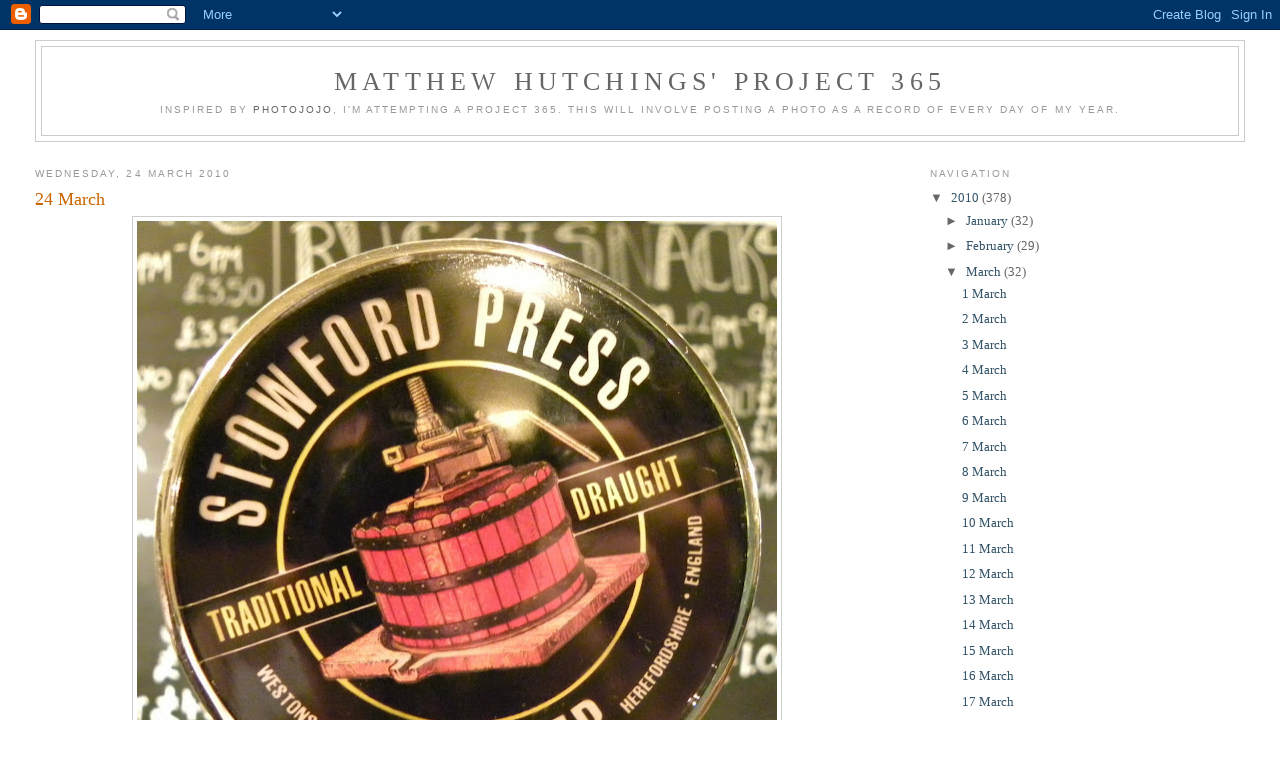

--- FILE ---
content_type: text/html; charset=UTF-8
request_url: http://365.matthewhutchings.org/2010/03/24-march.html
body_size: 7019
content:
<!DOCTYPE html>
<html dir='ltr' xmlns='http://www.w3.org/1999/xhtml' xmlns:b='http://www.google.com/2005/gml/b' xmlns:data='http://www.google.com/2005/gml/data' xmlns:expr='http://www.google.com/2005/gml/expr'>
<head>
<link href='https://www.blogger.com/static/v1/widgets/55013136-widget_css_bundle.css' rel='stylesheet' type='text/css'/>
<meta content='jerrdb7dKh9R-z-WuJ08FzjF_r_3YqmF-rBwo5ETldM' name='google-site-verification'/>
<meta content='text/html; charset=UTF-8' http-equiv='Content-Type'/>
<meta content='blogger' name='generator'/>
<link href='http://365.matthewhutchings.org/favicon.ico' rel='icon' type='image/x-icon'/>
<link href='http://365.matthewhutchings.org/2010/03/24-march.html' rel='canonical'/>
<link rel="alternate" type="application/atom+xml" title="Matthew Hutchings&#39; Project 365 - Atom" href="http://365.matthewhutchings.org/feeds/posts/default" />
<link rel="alternate" type="application/rss+xml" title="Matthew Hutchings&#39; Project 365 - RSS" href="http://365.matthewhutchings.org/feeds/posts/default?alt=rss" />
<link rel="service.post" type="application/atom+xml" title="Matthew Hutchings&#39; Project 365 - Atom" href="https://www.blogger.com/feeds/518111955173000367/posts/default" />

<link rel="alternate" type="application/atom+xml" title="Matthew Hutchings&#39; Project 365 - Atom" href="http://365.matthewhutchings.org/feeds/7263406796109437991/comments/default" />
<!--Can't find substitution for tag [blog.ieCssRetrofitLinks]-->
<link href='https://blogger.googleusercontent.com/img/b/R29vZ2xl/AVvXsEj_QRo7dhVJJQvsEqGcA7bJggexLpNZa3AIIb6tU3K0lXpRJaHKhNlAjX1NZtewW0Dr-qPUBGCHoaxFzpts8H0yusAPi2ZZemTGAIABLMaIfPohLtPbuPY75eO__-ZSfinlNnMvNxPmk2tS/s640/83.JPG' rel='image_src'/>
<meta content='http://365.matthewhutchings.org/2010/03/24-march.html' property='og:url'/>
<meta content='24 March' property='og:title'/>
<meta content=' In honour of Alistair Darling , I had a pint of cider in the Rusty Bicycle  this evening, with Leen and John.  Taken at 21.12.' property='og:description'/>
<meta content='https://blogger.googleusercontent.com/img/b/R29vZ2xl/AVvXsEj_QRo7dhVJJQvsEqGcA7bJggexLpNZa3AIIb6tU3K0lXpRJaHKhNlAjX1NZtewW0Dr-qPUBGCHoaxFzpts8H0yusAPi2ZZemTGAIABLMaIfPohLtPbuPY75eO__-ZSfinlNnMvNxPmk2tS/w1200-h630-p-k-no-nu/83.JPG' property='og:image'/>
<title>Matthew Hutchings' Project 365: 24 March</title>
<style id='page-skin-1' type='text/css'><!--
/*
-----------------------------------------------
Blogger Template Style
Name:     Minima Stretch
Date:     26 Feb 2004
----------------------------------------------- */
/* Use this with templates/template-twocol.html */
body {
background:#ffffff;
margin:0;
color:#333333;
font:x-small Georgia Serif;
font-size/* */:/**/small;
font-size: /**/small;
text-align: center;
}
a:link {
color:#35556a;
text-decoration:none;
}
a:visited {
color:#999999;
text-decoration:none;
}
a:hover {
color:#cc6600;
text-decoration:underline;
}
a img {
border-width:0;
}
/* Header
-----------------------------------------------
*/
#header-wrapper {
margin:0 2% 10px;
border:1px solid #cccccc;
}
#header {
margin: 5px;
border: 1px solid #cccccc;
text-align: center;
color:#666666;
}
#header-inner {
background-position: center;
margin-left: auto;
margin-right: auto;
}
#header h1 {
margin:5px 5px 0;
padding:15px 20px .25em;
line-height:1.2em;
text-transform:uppercase;
letter-spacing:.2em;
font: normal normal 200% Georgia, Serif;
}
#header a {
color:#666666;
text-decoration:none;
}
#header a:hover {
color:#666666;
}
#header .description {
margin:0 5px 5px;
padding:0 20px 15px;
text-transform:uppercase;
letter-spacing:.2em;
line-height: 1.4em;
font: normal normal 78% Trebuchet, Trebuchet MS, Arial, sans-serif;
color: #999999;
}
#header img {
margin-left: auto;
margin-right: auto;
}
/* Outer-Wrapper
----------------------------------------------- */
#outer-wrapper {
margin:0;
padding:10px;
text-align:left;
font: normal normal 100% Georgia, Serif;
}
#main-wrapper {
margin-left: 2%;
width: 67%;
float: left;
display: inline;       /* fix for doubling margin in IE */
word-wrap: break-word; /* fix for long text breaking sidebar float in IE */
overflow: hidden;      /* fix for long non-text content breaking IE sidebar float */
}
#sidebar-wrapper {
margin-right: 2%;
width: 25%;
float: right;
display: inline;       /* fix for doubling margin in IE */
word-wrap: break-word; /* fix for long text breaking sidebar float in IE */
overflow: hidden;      /* fix for long non-text content breaking IE sidebar float */
}
/* Headings
----------------------------------------------- */
h2 {
margin:1.5em 0 .75em;
font:normal normal 78% 'Trebuchet MS',Trebuchet,Arial,Verdana,Sans-serif;
line-height: 1.4em;
text-transform:uppercase;
letter-spacing:.2em;
color:#999999;
}
/* Posts
-----------------------------------------------
*/
h2.date-header {
margin:1.5em 0 .5em;
}
.post {
margin:.5em 0 1.5em;
border-bottom:1px dotted #cccccc;
padding-bottom:1.5em;
}
.post h3 {
margin:.25em 0 0;
padding:0 0 4px;
font-size:140%;
font-weight:normal;
line-height:1.4em;
color:#cc6600;
}
.post h3 a, .post h3 a:visited, .post h3 strong {
display:block;
text-decoration:none;
color:#cc6600;
font-weight:normal;
}
.post h3 strong, .post h3 a:hover {
color:#333333;
}
.post-body {
margin:0 0 .75em;
line-height:1.6em;
}
.post-body blockquote {
line-height:1.3em;
}
.post-footer {
margin: .75em 0;
color:#999999;
text-transform:uppercase;
letter-spacing:.1em;
font: normal normal 78% 'Trebuchet MS', Trebuchet, Arial, Verdana, Sans-serif;
line-height: 1.4em;
}
.comment-link {
margin-left:.6em;
}
.post img, table.tr-caption-container {
padding:4px;
border:1px solid #cccccc;
}
.tr-caption-container img {
border: none;
padding: 0;
}
.post blockquote {
margin:1em 20px;
}
.post blockquote p {
margin:.75em 0;
}
/* Comments
----------------------------------------------- */
#comments h4 {
margin:1em 0;
font-weight: bold;
line-height: 1.4em;
text-transform:uppercase;
letter-spacing:.2em;
color: #999999;
}
#comments-block {
margin:1em 0 1.5em;
line-height:1.6em;
}
#comments-block .comment-author {
margin:.5em 0;
}
#comments-block .comment-body {
margin:.25em 0 0;
}
#comments-block .comment-footer {
margin:-.25em 0 2em;
line-height: 1.4em;
text-transform:uppercase;
letter-spacing:.1em;
}
#comments-block .comment-body p {
margin:0 0 .75em;
}
.deleted-comment {
font-style:italic;
color:gray;
}
.feed-links {
clear: both;
line-height: 2.5em;
}
#blog-pager-newer-link {
float: left;
}
#blog-pager-older-link {
float: right;
}
#blog-pager {
text-align: center;
}
/* Sidebar Content
----------------------------------------------- */
.sidebar {
color: #666666;
line-height: 1.5em;
}
.sidebar ul {
list-style:none;
margin:0 0 0;
padding:0 0 0;
}
.sidebar li {
margin:0;
padding-top:0;
padding-right:0;
padding-bottom:.25em;
padding-left:15px;
text-indent:-15px;
line-height:1.5em;
}
.sidebar .widget, .main .widget {
border-bottom:1px dotted #cccccc;
margin:0 0 1.5em;
padding:0 0 1.5em;
}
.main .Blog {
border-bottom-width: 0;
}
/* Profile
----------------------------------------------- */
.profile-img {
float: left;
margin-top: 0;
margin-right: 5px;
margin-bottom: 5px;
margin-left: 0;
padding: 4px;
border: 1px solid #cccccc;
}
.profile-data {
margin:0;
text-transform:uppercase;
letter-spacing:.1em;
font: normal normal 78% 'Trebuchet MS', Trebuchet, Arial, Verdana, Sans-serif;
color: #999999;
font-weight: bold;
line-height: 1.6em;
}
.profile-datablock {
margin:.5em 0 .5em;
}
.profile-textblock {
margin: 0.5em 0;
line-height: 1.6em;
}
.profile-link {
font: normal normal 78% 'Trebuchet MS', Trebuchet, Arial, Verdana, Sans-serif;
text-transform: uppercase;
letter-spacing: .1em;
}
/* Footer
----------------------------------------------- */
#footer {
width:660px;
clear:both;
margin:0 auto;
padding-top:15px;
line-height: 1.6em;
text-transform:uppercase;
letter-spacing:.1em;
text-align: center;
}

--></style>
<link href='https://www.blogger.com/dyn-css/authorization.css?targetBlogID=518111955173000367&amp;zx=8fc062f1-08d3-44ae-916b-062d7cc90c06' media='none' onload='if(media!=&#39;all&#39;)media=&#39;all&#39;' rel='stylesheet'/><noscript><link href='https://www.blogger.com/dyn-css/authorization.css?targetBlogID=518111955173000367&amp;zx=8fc062f1-08d3-44ae-916b-062d7cc90c06' rel='stylesheet'/></noscript>
<meta name='google-adsense-platform-account' content='ca-host-pub-1556223355139109'/>
<meta name='google-adsense-platform-domain' content='blogspot.com'/>

</head>
<body>
<div class='navbar section' id='navbar'><div class='widget Navbar' data-version='1' id='Navbar1'><script type="text/javascript">
    function setAttributeOnload(object, attribute, val) {
      if(window.addEventListener) {
        window.addEventListener('load',
          function(){ object[attribute] = val; }, false);
      } else {
        window.attachEvent('onload', function(){ object[attribute] = val; });
      }
    }
  </script>
<div id="navbar-iframe-container"></div>
<script type="text/javascript" src="https://apis.google.com/js/platform.js"></script>
<script type="text/javascript">
      gapi.load("gapi.iframes:gapi.iframes.style.bubble", function() {
        if (gapi.iframes && gapi.iframes.getContext) {
          gapi.iframes.getContext().openChild({
              url: 'https://www.blogger.com/navbar/518111955173000367?po\x3d7263406796109437991\x26origin\x3dhttp://365.matthewhutchings.org',
              where: document.getElementById("navbar-iframe-container"),
              id: "navbar-iframe"
          });
        }
      });
    </script><script type="text/javascript">
(function() {
var script = document.createElement('script');
script.type = 'text/javascript';
script.src = '//pagead2.googlesyndication.com/pagead/js/google_top_exp.js';
var head = document.getElementsByTagName('head')[0];
if (head) {
head.appendChild(script);
}})();
</script>
</div></div>
<div id='outer-wrapper'><div id='wrap2'>
<!-- skip links for text browsers -->
<span id='skiplinks' style='display:none;'>
<a href='#main'>skip to main </a> |
      <a href='#sidebar'>skip to sidebar</a>
</span>
<div id='header-wrapper'>
<div class='header section' id='header'><div class='widget Header' data-version='1' id='Header1'>
<div id='header-inner'>
<div class='titlewrapper'>
<h1 class='title'>
<a href='http://365.matthewhutchings.org/'>
Matthew Hutchings' Project 365
</a>
</h1>
</div>
<div class='descriptionwrapper'>
<p class='description'><span>Inspired by <a href="http://photojojo.com/content/tutorials/project-365-take-a-photo-a-day/">Photojojo</a>, I'm attempting a Project 365.  This will involve posting a photo as a record of every day of my year.</span></p>
</div>
</div>
</div></div>
</div>
<div id='content-wrapper'>
<div id='crosscol-wrapper' style='text-align:center'>
<div class='crosscol no-items section' id='crosscol'></div>
</div>
<div id='main-wrapper'>
<div class='main section' id='main'><div class='widget Blog' data-version='1' id='Blog1'>
<div class='blog-posts hfeed'>

          <div class="date-outer">
        
<h2 class='date-header'><span>Wednesday, 24 March 2010</span></h2>

          <div class="date-posts">
        
<div class='post-outer'>
<div class='post hentry'>
<a name='7263406796109437991'></a>
<h3 class='post-title entry-title'>
<a href='http://365.matthewhutchings.org/2010/03/24-march.html'>24 March</a>
</h3>
<div class='post-header-line-1'></div>
<div class='post-body entry-content'>
<div class="separator" style="clear: both; text-align: center;"><a href="https://blogger.googleusercontent.com/img/b/R29vZ2xl/AVvXsEj_QRo7dhVJJQvsEqGcA7bJggexLpNZa3AIIb6tU3K0lXpRJaHKhNlAjX1NZtewW0Dr-qPUBGCHoaxFzpts8H0yusAPi2ZZemTGAIABLMaIfPohLtPbuPY75eO__-ZSfinlNnMvNxPmk2tS/s1600/83.JPG" imageanchor="1" style="margin-left: 1em; margin-right: 1em;"><img border="0" height="636" src="https://blogger.googleusercontent.com/img/b/R29vZ2xl/AVvXsEj_QRo7dhVJJQvsEqGcA7bJggexLpNZa3AIIb6tU3K0lXpRJaHKhNlAjX1NZtewW0Dr-qPUBGCHoaxFzpts8H0yusAPi2ZZemTGAIABLMaIfPohLtPbuPY75eO__-ZSfinlNnMvNxPmk2tS/s640/83.JPG" width="640" /></a></div><br />
In honour of <a href="http://www.guardian.co.uk/lifeandstyle/wordofmouth/2010/mar/24/cider-tax-budget">Alistair Darling</a>, I had a pint of cider in the <a href="http://www.arkells.com/pubs_more2.php?id=609">Rusty Bicycle</a> this evening, with Leen and John. &nbsp;Taken at 21.12.
<div style='clear: both;'></div>
</div>
<div class='post-footer'>
<div class='post-footer-line post-footer-line-1'><span class='post-author vcard'>
Posted by
<span class='fn'>Matthew</span>
</span>
<span class='post-timestamp'>
at
<a class='timestamp-link' href='http://365.matthewhutchings.org/2010/03/24-march.html' rel='bookmark' title='permanent link'><abbr class='published' title='2010-03-24T22:12:00Z'>22:12</abbr></a>
</span>
<span class='post-comment-link'>
</span>
<span class='post-icons'>
<span class='item-action'>
<a href='https://www.blogger.com/email-post/518111955173000367/7263406796109437991' title='Email Post'>
<img alt='' class='icon-action' height='13' src='http://www.blogger.com/img/icon18_email.gif' width='18'/>
</a>
</span>
<span class='item-control blog-admin pid-929336270'>
<a href='https://www.blogger.com/post-edit.g?blogID=518111955173000367&postID=7263406796109437991&from=pencil' title='Edit Post'>
<img alt='' class='icon-action' height='18' src='https://resources.blogblog.com/img/icon18_edit_allbkg.gif' width='18'/>
</a>
</span>
</span>
<span class='post-backlinks post-comment-link'>
</span>
</div>
<div class='post-footer-line post-footer-line-2'><span class='post-labels'>
</span>
</div>
<div class='post-footer-line post-footer-line-3'><span class='post-location'>
</span>
</div>
</div>
</div>
<div class='comments' id='comments'>
<a name='comments'></a>
<h4>No comments:</h4>
<div id='Blog1_comments-block-wrapper'>
<dl class='avatar-comment-indent' id='comments-block'>
</dl>
</div>
<p class='comment-footer'>
<a href='https://www.blogger.com/comment/fullpage/post/518111955173000367/7263406796109437991' onclick='javascript:window.open(this.href, "bloggerPopup", "toolbar=0,location=0,statusbar=1,menubar=0,scrollbars=yes,width=640,height=500"); return false;'>Post a Comment</a>
</p>
</div>
</div>

        </div></div>
      
</div>
<div class='blog-pager' id='blog-pager'>
<span id='blog-pager-newer-link'>
<a class='blog-pager-newer-link' href='http://365.matthewhutchings.org/2010/03/25-march.html' id='Blog1_blog-pager-newer-link' title='Newer Post'>Newer Post</a>
</span>
<span id='blog-pager-older-link'>
<a class='blog-pager-older-link' href='http://365.matthewhutchings.org/2010/03/23-march.html' id='Blog1_blog-pager-older-link' title='Older Post'>Older Post</a>
</span>
<a class='home-link' href='http://365.matthewhutchings.org/'>Home</a>
</div>
<div class='clear'></div>
<div class='post-feeds'>
<div class='feed-links'>
Subscribe to:
<a class='feed-link' href='http://365.matthewhutchings.org/feeds/7263406796109437991/comments/default' target='_blank' type='application/atom+xml'>Post Comments (Atom)</a>
</div>
</div>
</div></div>
</div>
<div id='sidebar-wrapper'>
<div class='sidebar section' id='sidebar'><div class='widget BlogArchive' data-version='1' id='BlogArchive1'>
<h2>Navigation</h2>
<div class='widget-content'>
<div id='ArchiveList'>
<div id='BlogArchive1_ArchiveList'>
<ul class='hierarchy'>
<li class='archivedate expanded'>
<a class='toggle' href='javascript:void(0)'>
<span class='zippy toggle-open'>

        &#9660;&#160;
      
</span>
</a>
<a class='post-count-link' href='http://365.matthewhutchings.org/2010/'>
2010
</a>
<span class='post-count' dir='ltr'>(378)</span>
<ul class='hierarchy'>
<li class='archivedate collapsed'>
<a class='toggle' href='javascript:void(0)'>
<span class='zippy'>

        &#9658;&#160;
      
</span>
</a>
<a class='post-count-link' href='http://365.matthewhutchings.org/2010/01/'>
January
</a>
<span class='post-count' dir='ltr'>(32)</span>
</li>
</ul>
<ul class='hierarchy'>
<li class='archivedate collapsed'>
<a class='toggle' href='javascript:void(0)'>
<span class='zippy'>

        &#9658;&#160;
      
</span>
</a>
<a class='post-count-link' href='http://365.matthewhutchings.org/2010/02/'>
February
</a>
<span class='post-count' dir='ltr'>(29)</span>
</li>
</ul>
<ul class='hierarchy'>
<li class='archivedate expanded'>
<a class='toggle' href='javascript:void(0)'>
<span class='zippy toggle-open'>

        &#9660;&#160;
      
</span>
</a>
<a class='post-count-link' href='http://365.matthewhutchings.org/2010/03/'>
March
</a>
<span class='post-count' dir='ltr'>(32)</span>
<ul class='posts'>
<li><a href='http://365.matthewhutchings.org/2010/03/1-march.html'>1 March</a></li>
<li><a href='http://365.matthewhutchings.org/2010/03/2-march.html'>2 March</a></li>
<li><a href='http://365.matthewhutchings.org/2010/03/3-march-2010.html'>3 March</a></li>
<li><a href='http://365.matthewhutchings.org/2010/03/4-march.html'>4 March</a></li>
<li><a href='http://365.matthewhutchings.org/2010/03/5-march.html'>5 March</a></li>
<li><a href='http://365.matthewhutchings.org/2010/03/6-march.html'>6 March</a></li>
<li><a href='http://365.matthewhutchings.org/2010/03/7-march.html'>7 March</a></li>
<li><a href='http://365.matthewhutchings.org/2010/03/8-march.html'>8 March</a></li>
<li><a href='http://365.matthewhutchings.org/2010/03/9-march.html'>9 March</a></li>
<li><a href='http://365.matthewhutchings.org/2010/03/10-march.html'>10 March</a></li>
<li><a href='http://365.matthewhutchings.org/2010/03/11-march.html'>11 March</a></li>
<li><a href='http://365.matthewhutchings.org/2010/03/12-march.html'>12 March</a></li>
<li><a href='http://365.matthewhutchings.org/2010/03/13-march.html'>13 March</a></li>
<li><a href='http://365.matthewhutchings.org/2010/03/14-march.html'>14 March</a></li>
<li><a href='http://365.matthewhutchings.org/2010/03/15-march.html'>15 March</a></li>
<li><a href='http://365.matthewhutchings.org/2010/03/16-march.html'>16 March</a></li>
<li><a href='http://365.matthewhutchings.org/2010/03/17-march.html'>17 March</a></li>
<li><a href='http://365.matthewhutchings.org/2010/03/18-march.html'>18 March</a></li>
<li><a href='http://365.matthewhutchings.org/2010/03/19-march.html'>19 March</a></li>
<li><a href='http://365.matthewhutchings.org/2010/03/20-march.html'>20 March</a></li>
<li><a href='http://365.matthewhutchings.org/2010/03/21-march.html'>21 March</a></li>
<li><a href='http://365.matthewhutchings.org/2010/03/22-march.html'>22 March</a></li>
<li><a href='http://365.matthewhutchings.org/2010/03/23-march.html'>23 March</a></li>
<li><a href='http://365.matthewhutchings.org/2010/03/24-march.html'>24 March</a></li>
<li><a href='http://365.matthewhutchings.org/2010/03/25-march.html'>25 March</a></li>
<li><a href='http://365.matthewhutchings.org/2010/03/26-march.html'>26 March</a></li>
<li><a href='http://365.matthewhutchings.org/2010/03/27-march.html'>27 March</a></li>
<li><a href='http://365.matthewhutchings.org/2010/03/28-march.html'>28 March</a></li>
<li><a href='http://365.matthewhutchings.org/2010/03/29-march.html'>29 March</a></li>
<li><a href='http://365.matthewhutchings.org/2010/03/30-march.html'>30 March</a></li>
<li><a href='http://365.matthewhutchings.org/2010/03/31-march.html'>31 March</a></li>
<li><a href='http://365.matthewhutchings.org/2010/03/march-retrospective-video.html'>March retrospective video</a></li>
</ul>
</li>
</ul>
<ul class='hierarchy'>
<li class='archivedate collapsed'>
<a class='toggle' href='javascript:void(0)'>
<span class='zippy'>

        &#9658;&#160;
      
</span>
</a>
<a class='post-count-link' href='http://365.matthewhutchings.org/2010/04/'>
April
</a>
<span class='post-count' dir='ltr'>(31)</span>
</li>
</ul>
<ul class='hierarchy'>
<li class='archivedate collapsed'>
<a class='toggle' href='javascript:void(0)'>
<span class='zippy'>

        &#9658;&#160;
      
</span>
</a>
<a class='post-count-link' href='http://365.matthewhutchings.org/2010/05/'>
May
</a>
<span class='post-count' dir='ltr'>(32)</span>
</li>
</ul>
<ul class='hierarchy'>
<li class='archivedate collapsed'>
<a class='toggle' href='javascript:void(0)'>
<span class='zippy'>

        &#9658;&#160;
      
</span>
</a>
<a class='post-count-link' href='http://365.matthewhutchings.org/2010/06/'>
June
</a>
<span class='post-count' dir='ltr'>(31)</span>
</li>
</ul>
<ul class='hierarchy'>
<li class='archivedate collapsed'>
<a class='toggle' href='javascript:void(0)'>
<span class='zippy'>

        &#9658;&#160;
      
</span>
</a>
<a class='post-count-link' href='http://365.matthewhutchings.org/2010/07/'>
July
</a>
<span class='post-count' dir='ltr'>(32)</span>
</li>
</ul>
<ul class='hierarchy'>
<li class='archivedate collapsed'>
<a class='toggle' href='javascript:void(0)'>
<span class='zippy'>

        &#9658;&#160;
      
</span>
</a>
<a class='post-count-link' href='http://365.matthewhutchings.org/2010/08/'>
August
</a>
<span class='post-count' dir='ltr'>(32)</span>
</li>
</ul>
<ul class='hierarchy'>
<li class='archivedate collapsed'>
<a class='toggle' href='javascript:void(0)'>
<span class='zippy'>

        &#9658;&#160;
      
</span>
</a>
<a class='post-count-link' href='http://365.matthewhutchings.org/2010/09/'>
September
</a>
<span class='post-count' dir='ltr'>(31)</span>
</li>
</ul>
<ul class='hierarchy'>
<li class='archivedate collapsed'>
<a class='toggle' href='javascript:void(0)'>
<span class='zippy'>

        &#9658;&#160;
      
</span>
</a>
<a class='post-count-link' href='http://365.matthewhutchings.org/2010/10/'>
October
</a>
<span class='post-count' dir='ltr'>(32)</span>
</li>
</ul>
<ul class='hierarchy'>
<li class='archivedate collapsed'>
<a class='toggle' href='javascript:void(0)'>
<span class='zippy'>

        &#9658;&#160;
      
</span>
</a>
<a class='post-count-link' href='http://365.matthewhutchings.org/2010/11/'>
November
</a>
<span class='post-count' dir='ltr'>(31)</span>
</li>
</ul>
<ul class='hierarchy'>
<li class='archivedate collapsed'>
<a class='toggle' href='javascript:void(0)'>
<span class='zippy'>

        &#9658;&#160;
      
</span>
</a>
<a class='post-count-link' href='http://365.matthewhutchings.org/2010/12/'>
December
</a>
<span class='post-count' dir='ltr'>(33)</span>
</li>
</ul>
</li>
</ul>
</div>
</div>
<div class='clear'></div>
</div>
</div></div>
</div>
<!-- spacer for skins that want sidebar and main to be the same height-->
<div class='clear'>&#160;</div>
</div>
<!-- end content-wrapper -->
<div id='footer-wrapper'>
<div class='footer no-items section' id='footer'></div>
</div>
</div></div>
<!-- end outer-wrapper -->
<script type='text/javascript'>
var gaJsHost = (("https:" == document.location.protocol) ? "https://ssl." : "http://www.");
document.write(unescape("%3Cscript src='" + gaJsHost + "google-analytics.com/ga.js' type='text/javascript'%3E%3C/script%3E"));
</script>
<script type='text/javascript'>
try {
var pageTracker = _gat._getTracker("UA-12288802-1");
pageTracker._trackPageview();
} catch(err) {}</script>

<script type="text/javascript" src="https://www.blogger.com/static/v1/widgets/1350801215-widgets.js"></script>
<script type='text/javascript'>
window['__wavt'] = 'AOuZoY6VDwzhuH5FEAdNbYDamRsiGPA--g:1768016391669';_WidgetManager._Init('//www.blogger.com/rearrange?blogID\x3d518111955173000367','//365.matthewhutchings.org/2010/03/24-march.html','518111955173000367');
_WidgetManager._SetDataContext([{'name': 'blog', 'data': {'blogId': '518111955173000367', 'title': 'Matthew Hutchings\x27 Project 365', 'url': 'http://365.matthewhutchings.org/2010/03/24-march.html', 'canonicalUrl': 'http://365.matthewhutchings.org/2010/03/24-march.html', 'homepageUrl': 'http://365.matthewhutchings.org/', 'searchUrl': 'http://365.matthewhutchings.org/search', 'canonicalHomepageUrl': 'http://365.matthewhutchings.org/', 'blogspotFaviconUrl': 'http://365.matthewhutchings.org/favicon.ico', 'bloggerUrl': 'https://www.blogger.com', 'hasCustomDomain': true, 'httpsEnabled': false, 'enabledCommentProfileImages': true, 'gPlusViewType': 'FILTERED_POSTMOD', 'adultContent': false, 'analyticsAccountNumber': '', 'encoding': 'UTF-8', 'locale': 'en-GB', 'localeUnderscoreDelimited': 'en_gb', 'languageDirection': 'ltr', 'isPrivate': false, 'isMobile': false, 'isMobileRequest': false, 'mobileClass': '', 'isPrivateBlog': false, 'isDynamicViewsAvailable': true, 'feedLinks': '\x3clink rel\x3d\x22alternate\x22 type\x3d\x22application/atom+xml\x22 title\x3d\x22Matthew Hutchings\x26#39; Project 365 - Atom\x22 href\x3d\x22http://365.matthewhutchings.org/feeds/posts/default\x22 /\x3e\n\x3clink rel\x3d\x22alternate\x22 type\x3d\x22application/rss+xml\x22 title\x3d\x22Matthew Hutchings\x26#39; Project 365 - RSS\x22 href\x3d\x22http://365.matthewhutchings.org/feeds/posts/default?alt\x3drss\x22 /\x3e\n\x3clink rel\x3d\x22service.post\x22 type\x3d\x22application/atom+xml\x22 title\x3d\x22Matthew Hutchings\x26#39; Project 365 - Atom\x22 href\x3d\x22https://www.blogger.com/feeds/518111955173000367/posts/default\x22 /\x3e\n\n\x3clink rel\x3d\x22alternate\x22 type\x3d\x22application/atom+xml\x22 title\x3d\x22Matthew Hutchings\x26#39; Project 365 - Atom\x22 href\x3d\x22http://365.matthewhutchings.org/feeds/7263406796109437991/comments/default\x22 /\x3e\n', 'meTag': '', 'adsenseHostId': 'ca-host-pub-1556223355139109', 'adsenseHasAds': false, 'adsenseAutoAds': false, 'boqCommentIframeForm': true, 'loginRedirectParam': '', 'view': '', 'dynamicViewsCommentsSrc': '//www.blogblog.com/dynamicviews/4224c15c4e7c9321/js/comments.js', 'dynamicViewsScriptSrc': '//www.blogblog.com/dynamicviews/617ee3b89bd337b4', 'plusOneApiSrc': 'https://apis.google.com/js/platform.js', 'disableGComments': true, 'interstitialAccepted': false, 'sharing': {'platforms': [{'name': 'Get link', 'key': 'link', 'shareMessage': 'Get link', 'target': ''}, {'name': 'Facebook', 'key': 'facebook', 'shareMessage': 'Share to Facebook', 'target': 'facebook'}, {'name': 'BlogThis!', 'key': 'blogThis', 'shareMessage': 'BlogThis!', 'target': 'blog'}, {'name': 'X', 'key': 'twitter', 'shareMessage': 'Share to X', 'target': 'twitter'}, {'name': 'Pinterest', 'key': 'pinterest', 'shareMessage': 'Share to Pinterest', 'target': 'pinterest'}, {'name': 'Email', 'key': 'email', 'shareMessage': 'Email', 'target': 'email'}], 'disableGooglePlus': true, 'googlePlusShareButtonWidth': 0, 'googlePlusBootstrap': '\x3cscript type\x3d\x22text/javascript\x22\x3ewindow.___gcfg \x3d {\x27lang\x27: \x27en_GB\x27};\x3c/script\x3e'}, 'hasCustomJumpLinkMessage': false, 'jumpLinkMessage': 'Read more', 'pageType': 'item', 'postId': '7263406796109437991', 'postImageThumbnailUrl': 'https://blogger.googleusercontent.com/img/b/R29vZ2xl/AVvXsEj_QRo7dhVJJQvsEqGcA7bJggexLpNZa3AIIb6tU3K0lXpRJaHKhNlAjX1NZtewW0Dr-qPUBGCHoaxFzpts8H0yusAPi2ZZemTGAIABLMaIfPohLtPbuPY75eO__-ZSfinlNnMvNxPmk2tS/s72-c/83.JPG', 'postImageUrl': 'https://blogger.googleusercontent.com/img/b/R29vZ2xl/AVvXsEj_QRo7dhVJJQvsEqGcA7bJggexLpNZa3AIIb6tU3K0lXpRJaHKhNlAjX1NZtewW0Dr-qPUBGCHoaxFzpts8H0yusAPi2ZZemTGAIABLMaIfPohLtPbuPY75eO__-ZSfinlNnMvNxPmk2tS/s640/83.JPG', 'pageName': '24 March', 'pageTitle': 'Matthew Hutchings\x27 Project 365: 24 March'}}, {'name': 'features', 'data': {}}, {'name': 'messages', 'data': {'edit': 'Edit', 'linkCopiedToClipboard': 'Link copied to clipboard', 'ok': 'Ok', 'postLink': 'Post link'}}, {'name': 'template', 'data': {'name': 'custom', 'localizedName': 'Custom', 'isResponsive': false, 'isAlternateRendering': false, 'isCustom': true}}, {'name': 'view', 'data': {'classic': {'name': 'classic', 'url': '?view\x3dclassic'}, 'flipcard': {'name': 'flipcard', 'url': '?view\x3dflipcard'}, 'magazine': {'name': 'magazine', 'url': '?view\x3dmagazine'}, 'mosaic': {'name': 'mosaic', 'url': '?view\x3dmosaic'}, 'sidebar': {'name': 'sidebar', 'url': '?view\x3dsidebar'}, 'snapshot': {'name': 'snapshot', 'url': '?view\x3dsnapshot'}, 'timeslide': {'name': 'timeslide', 'url': '?view\x3dtimeslide'}, 'isMobile': false, 'title': '24 March', 'description': ' In honour of Alistair Darling , I had a pint of cider in the Rusty Bicycle  this evening, with Leen and John. \xa0Taken at 21.12.', 'featuredImage': 'https://blogger.googleusercontent.com/img/b/R29vZ2xl/AVvXsEj_QRo7dhVJJQvsEqGcA7bJggexLpNZa3AIIb6tU3K0lXpRJaHKhNlAjX1NZtewW0Dr-qPUBGCHoaxFzpts8H0yusAPi2ZZemTGAIABLMaIfPohLtPbuPY75eO__-ZSfinlNnMvNxPmk2tS/s640/83.JPG', 'url': 'http://365.matthewhutchings.org/2010/03/24-march.html', 'type': 'item', 'isSingleItem': true, 'isMultipleItems': false, 'isError': false, 'isPage': false, 'isPost': true, 'isHomepage': false, 'isArchive': false, 'isLabelSearch': false, 'postId': 7263406796109437991}}]);
_WidgetManager._RegisterWidget('_NavbarView', new _WidgetInfo('Navbar1', 'navbar', document.getElementById('Navbar1'), {}, 'displayModeFull'));
_WidgetManager._RegisterWidget('_HeaderView', new _WidgetInfo('Header1', 'header', document.getElementById('Header1'), {}, 'displayModeFull'));
_WidgetManager._RegisterWidget('_BlogView', new _WidgetInfo('Blog1', 'main', document.getElementById('Blog1'), {'cmtInteractionsEnabled': false, 'lightboxEnabled': true, 'lightboxModuleUrl': 'https://www.blogger.com/static/v1/jsbin/2383197431-lbx__en_gb.js', 'lightboxCssUrl': 'https://www.blogger.com/static/v1/v-css/828616780-lightbox_bundle.css'}, 'displayModeFull'));
_WidgetManager._RegisterWidget('_BlogArchiveView', new _WidgetInfo('BlogArchive1', 'sidebar', document.getElementById('BlogArchive1'), {'languageDirection': 'ltr', 'loadingMessage': 'Loading\x26hellip;'}, 'displayModeFull'));
</script>
</body>
</html>